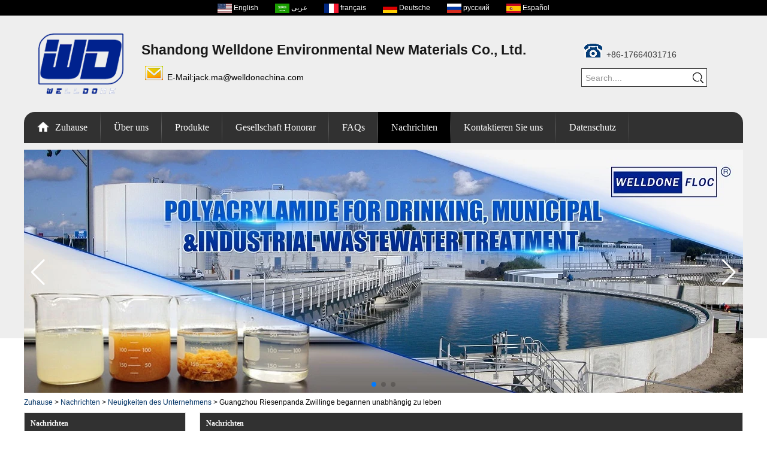

--- FILE ---
content_type: text/html; charset=utf-8
request_url: https://www.polyacrylamidechina.com/de/news/Guangzhou-giant-panda-twins-began-to-live-independently.html
body_size: 11369
content:
    <!DOCTYPE html>
    <html lang="de">

    <head>
        <meta charset="utf-8">
        <!-- SEO BEGIN -->
        <title>http://www.polyacrylamidchina.com Guangzhou-Riesen-Panda-Zwillinge-begann-zu-leben-unabhängig</title>
        <meta name="keywords" content="Panda, welldone, Polyacrylamid, unabhängig" />
        <meta name="description" content="Shandong Welldone Environmental New Material Co., Ltd wird weiterhin auf die Verwaltung und Entwicklung von Polyacrylamid widmen und ein Treu und Glauben Unternehmen sein." />
        <link rel="canonical" href="https://www.polyacrylamidechina.com/de/news/Guangzhou-giant-panda-twins-began-to-live-independently.html">
        <link rel="alternate" hreflang="en" href="https://www.polyacrylamidechina.com/news/Guangzhou-giant-panda-twins-began-to-live-independently.html">
        <link rel="alternate" hreflang="ar" href="https://www.polyacrylamidechina.com/ae/news/Guangzhou-giant-panda-twins-began-to-live-independently.html">
        <link rel="alternate" hreflang="fr" href="https://www.polyacrylamidechina.com/fr/news/Guangzhou-giant-panda-twins-began-to-live-independently.html">
        <link rel="alternate" hreflang="de" href="https://www.polyacrylamidechina.com/de/news/Guangzhou-giant-panda-twins-began-to-live-independently.html">
        <link rel="alternate" hreflang="ru" href="https://www.polyacrylamidechina.com/ru/news/Guangzhou-giant-panda-twins-began-to-live-independently.html">
        <link rel="alternate" hreflang="es" href="https://www.polyacrylamidechina.com/es/news/Guangzhou-giant-panda-twins-began-to-live-independently.html">
        <meta property="og:type" content="website" />
        <meta property="og:title" content="http://www.polyacrylamidchina.com Guangzhou-Riesen-Panda-Zwillinge-begann-zu-leben-unabhängig" />
        <meta property="og:site_name" content="Panda, welldone, Polyacrylamid, unabhängig" />
        <meta property="og:description" content="Shandong Welldone Environmental New Material Co., Ltd wird weiterhin auf die Verwaltung und Entwicklung von Polyacrylamid widmen und ein Treu und Glauben Unternehmen sein." />
        <meta property="og:url" content="https://www.polyacrylamidechina.com/de/news/Guangzhou-giant-panda-twins-began-to-live-independently.html" />
                <meta property="og:image" content="https://cdn.cloudbf.com/thumb/pad/500x500_xsize/upfile/231/news/2018032910210672021.jpg.webp" />
                <link rel="shortcut icon" href="/favicon.ico">
        <meta name="author" content="yjzw.net">

        <!--[if IE]>
        <meta http-equiv="X-UA-Compatible" content="IE=edge">
        <![endif]-->
        <meta name="viewport" content="width=device-width, initial-scale=1">
        <link rel="stylesheet" type="text/css" href="/themes/zzx/environmentallyu/static/font/iconfont.css" />
        <link rel="stylesheet" type="text/css" href="/themes/zzx/a_public/css/flexslider.css" />
        <link rel="stylesheet" type="text/css" href="/themes/zzx/environmentallyu/static/fonts/iconfont.css" />
        <link rel="stylesheet" type="text/css" href="/themes/zzx/environmentallyu/static/css/animate.min.css">
        <link rel="stylesheet" type="text/css" href="/themes/zzx/environmentallyu/static/css/yunteam.css?v=1.1.4" />
        <link rel="stylesheet" type="text/css" href="/themes/zzx/environmentallyu/static/css/style.css" />
        <link rel="stylesheet" type="text/css" href="/themes/zzx/environmentallyu/static/css/xiugai.css?v=1.1.1" />
        <!--  -->
        <link rel="stylesheet" href="/themes/zzx/a_public/css/swiper-bundle.min.css" />

        <script src="/themes/zzx/a_public/js/jquery.min.js"></script>
        <script src="/themes/zzx/a_public/layer/layer.js"></script>
        <script src="/themes/zzx/a_public/js/MSClass.js"></script>
        <script src="/themes/zzx/a_public/js/jquery.flexslider-min.js"></script>
        <script src="/themes/zzx/a_public/js/swiper-bundle.min.js"></script>
        <script src="/themes/zzx/a_public/js/yunteam.js" ty pe="text/javascript" charset="utf-8"></script>



        <!--[if lt IE 9]>
        <script src="/themes/zzx/a_public/js/html5shiv.min.js"></script>
        <script src="/themes/zzx/a_public/js/respond.min.js"></script>
        <![endif]-->
        


        <link rel="stylesheet" href="/themes/zzx/a_public/css/editable_page.css"><script>
        window.dataLayer = window.dataLayer || [];
  function gtag(){dataLayer.push(arguments);}
  gtag('js', new Date());

  gtag('config', 'AW-1016969751');
</script>
    <!-- Event snippet for 网页浏览量-澳大利亚-1组-200605 conversion page -->
    <script>
        gtag('event', 'conversion', {'send_to': 'AW-1016969751/mnY9CPj_2dIBEJf09uQD'});
</script>
    <!-- Google Tag Manager -->
    <script>(function(w,d,s,l,i){w[l]=w[l]||[];w[l].push({'gtm.start':
new Date().getTime(),event:'gtm.js'});var f=d.getElementsByTagName(s)[0],
j=d.createElement(s),dl=l!='dataLayer'?'&l='+l:'';j.async=true;j.src=
'https://www.googletagmanager.com/gtm.js?id='+i+dl;f.parentNode.insertBefore(j,f);
})(window,document,'script','dataLayer','GTM-WQC93W5');</script>
    <!-- End Google Tag Manager -->
<meta name="google-site-verification" content="JrjByA5-k8hkHAGKym_ct_k7zFElSJU258OdV1RHkdc" /><link rel="stylesheet" href="/de/diystylecss/ssssss.xcss">
<script type="application/ld+json">
{
  "@context": "http://schema.org",
  "@type": "Organization",
  "name": "Shandong Welldone Environmental New Materials Co.,Ltd.",
  "url": "https://www.polyacrylamidechina.com",
  "logo": "https://cdn.cloudbf.com/files/231/img/2024/06/14/202406141745260155819.png"
}
</script>        <meta name="viewport"
            content="width=device-width,user-scalable=yes,initial-scale=0.3,maximum-scale=0.3,shrink-to-fit=no">
        <style type="text/css">
            @media screen and (max-width: 1200px) {

                html,
                body {
                    width: 1280px;
                }
            }
        </style>
    </head>

    <body class="">
        

        <div id="header">
            <div class="yuzhong">
                <dl class="language">
                    <dt>Select Language</dt>
                    <dd>
                    <a href="https://www.polyacrylamidechina.com/news/Guangzhou-giant-panda-twins-began-to-live-independently.html" hreflang="English" title="English">
                        <img src="/themes/zzx/a_public/flags/4x3/us.svg" width="24px" height="16px" />
                        <span>English</span>
                    </a>
                </dd><dd>
                    <a href="https://www.polyacrylamidechina.com/ae/news/Guangzhou-giant-panda-twins-began-to-live-independently.html" hreflang="عربى" title="عربى">
                        <img src="/themes/zzx/a_public/flags/4x3/ar.svg" width="24px" height="16px" />
                        <span>عربى</span>
                    </a>
                </dd><dd>
                    <a href="https://www.polyacrylamidechina.com/fr/news/Guangzhou-giant-panda-twins-began-to-live-independently.html" hreflang="français" title="français">
                        <img src="/themes/zzx/a_public/flags/4x3/fr.svg" width="24px" height="16px" />
                        <span>français</span>
                    </a>
                </dd><dd>
                    <a href="https://www.polyacrylamidechina.com/de/news/Guangzhou-giant-panda-twins-began-to-live-independently.html" hreflang="Deutsche" title="Deutsche">
                        <img src="/themes/zzx/a_public/flags/4x3/de.svg" width="24px" height="16px" />
                        <span>Deutsche</span>
                    </a>
                </dd><dd>
                    <a href="https://www.polyacrylamidechina.com/ru/news/Guangzhou-giant-panda-twins-began-to-live-independently.html" hreflang="русский" title="русский">
                        <img src="/themes/zzx/a_public/flags/4x3/ru.svg" width="24px" height="16px" />
                        <span>русский</span>
                    </a>
                </dd><dd>
                    <a href="https://www.polyacrylamidechina.com/es/news/Guangzhou-giant-panda-twins-began-to-live-independently.html" hreflang="Español" title="Español">
                        <img src="/themes/zzx/a_public/flags/4x3/es.svg" width="24px" height="16px" />
                        <span>Español</span>
                    </a>
                </dd>                </dl>
            </div>
            <div class="wrap">
                <div class="logo">
                    <a href="/de" rel="home" title="Shandong Welldone Environmental New Materials Co.,Ltd.">
                        <img alt="Shandong Welldone Environmental New Materials Co.,Ltd." alt="Shandong Welldone Environmental New Materials Co.,Ltd." style="max-height: 101px" src="https://cdn.cloudbf.com/files/231/img/2024/06/14/202406141745260155819.png" title="Shandong Welldone Environmental New Materials Co.,Ltd.">
                    </a>
                </div>
                <div class="tip">
                    <p style="font-family: 'Arial';font-weight: bold;font-size:23px;color:#181818;margin-bottom: 13px;">Shandong Welldone Environmental New Materials Co., Ltd.</p>

<p>
<span style="font-size:14px;color:#000000;display: inline-block;float: left;margin-left: 6px;"><img src="https://cdn.cloudbf.com/files/app/open/3/img/2024/06/14/20190710160840798_KFGonq.png" style="border-width: 0px; border-style: solid;" /> E-Mail:jack.ma@welldonechina.com</span></p>                </div>
                <div class="header_right">
                    <div class="phone">
                        <div class="phone"><span style="display: inline-block;float: left;font-size: 14px;color: #353535; margin-left: 5px;"><img src="/themes/zzx/environmentallyu/static/images/20190710162252926.jpg" border="0">&ensp;+86-17664031716</span></div>
                    </div>
                    <div class="request"><a href="/de/inquiry.html">Fordern Sie ein Angebot an</a></div>
                    <div class="search">
                        <form action="/de/apisearch.html" method="post" name="SearchForm" id="SearchForm">
                            <input type="hidden" name="cid" id="cid" value="" />
                            <input type="text" class="textbox" name="keyword" id="keywords" value="Search...." def="Search...." onfocus="onFocus(this)" onblur="onBlur(this)" />
                            <input type="submit" class="submit" value="Search" />
                        </form>
                    </div>
                </div>
                <div id="nav">
                    <ul>
                                                <li class=""><a href="/de/index.html">Zuhause</a></li>
                                                                        <li class="">
                            <a href="/de/about-us.html">Über uns</a>
                                                        <div class="products">
                                                                <div class="live ">
                                                                        <a href="/de/about-us/about-us.html"  >Über uns</a>
                                                                    </div>
                                                                <div class="live ">
                                                                        <a href="/de/about-us/PRIVACY-POLICY.html"  >Datenschutz-Bestimmungen</a>
                                                                    </div>
                                                            </div>
                                                    </li>
                                                                        <li class="">
                            <a href="/de/products.htm">Produkte</a>
                                                        <div class="products">
                                                                <div class="live  menu_children_select ">
                                                                        <a href="/de/products/Polyacrylamide-PAM.htm"  class="flex-w">
                                    <span>Polyacrylamid (PAM)  </span>
                                    </a>
                                    <div class="erji">
                                                                                <a href="/de/products/Polyacrylamide-Used-As-Friction-Reducer.htm"  >Polyacrylamid für Reibungsreduzierer</a>
                                                                                <a href="/de/products/Polyacrylamide-for-Red-Mud-Settling.htm"  >Polyacrylamid zum Absetzen von rotem Schlamm</a>
                                                                                <a href="/de/products/Polyacrylamide-for-ALUMINA.htm"  >Polyacrylamid für ALUMINA</a>
                                                                                <a href="/de/products/Polyacrylamide-for-Copper.htm"  >Polyacrylamid für Kupfer</a>
                                                                                <a href="/de/products/Polyacrylamide-for-Gold-Silver.htm"  >Polyacrylamid für Gold / Silber</a>
                                                                                <a href="/de/products/Polyacrylamide-for-Coal-Washing.htm"  >Polyacrylamid zum Waschen von Kohle</a>
                                                                                <a href="/de/products/Polyacrylamide-for-MINERAL-Processing-Industry.htm"  >Polyacrylamid für die MINERAL-Verarbeitung</a>
                                                                                <a href="/de/products/Polyacrylamide-for-Paper-Making-Industry.htm"  >Polyacrylamid für die Papierherstellung</a>
                                                                                <a href="/de/products/Polyacrylamide-for-INDUSTRIAL-Wastewater-Treatment.htm"  >Polyacrylamid für industrielles Abwasser</a>
                                                                                <a href="/de/products/Polyacrylamide-for-MUNICIPAL-Wastewater-Treatment.htm"  >Polyacrylamid für MUNICIPAL Abwasser</a>
                                                                                <a href="/de/products/Anionic-Polyacrylamide-APAM.htm"  >Polyacrylamid zum Bohren von Mud</a>
                                                                                <a href="/de/products/Cationic-Polyacrylamide-CPAM.htm"  >PHPA</a>
                                                                                <a href="/de/products/Partially-Hydrolyzed-Polyacrylamide-PHPA.htm"  >Partially Hydrolyzed Polyacrylamide (PHPA)</a>
                                                                            </div>
                                                                    </div>
                                                                <div class="live  menu_children_select ">
                                                                        <a href="/de/products/Poly-Aluminium-Chloride-PAC.htm"  class="flex-w">
                                    <span>Polyaluminiumchlorid (PAC)  </span>
                                    </a>
                                    <div class="erji">
                                                                                <a href="/de/products/PAC-for-Municipal-Sewage-Treatment.htm"  >Anionischen Polyacrylamid</a>
                                                                                <a href="/de/products/PAC-for-Drinking-Water-Treatment.htm"  >Kation Polyacrylamid</a>
                                                                            </div>
                                                                    </div>
                                                                <div class="live ">
                                                                        <a href="/de/products/Super-Absorbent-Polymer-SAP.htm"  >Superabsorbierendes Polymer (SAP)</a>
                                                                    </div>
                                                                <div class="live  menu_children_select ">
                                                                        <a href="/de/products/Super-Agarbatti-Binder-SAB.htm"  class="flex-w">
                                    <span>Super Agarbatti Binder (SAB)  </span>
                                    </a>
                                    <div class="erji">
                                                                                <a href="/de/products/SAB.htm"  >SAB</a>
                                                                            </div>
                                                                    </div>
                                                                <div class="live ">
                                                                        <a href="/de/products/Carboxy-methyl-cellulose.htm"  >Carboxy methyl cellulose</a>
                                                                    </div>
                                                                <div class="live ">
                                                                        <a href="/de/products/HPMC-for-building.htm"  >Hydroxypropylmethylcellulose (HPMC)</a>
                                                                    </div>
                                                                <div class="live ">
                                                                        <a href="/de/products/Soil-stabilizer.htm"  >Bodenstabilisator</a>
                                                                    </div>
                                                            </div>
                                                    </li>
                                                                        <li class=""><a href="/de/news/Company-Honor.htm">Gesellschaft Honorar</a></li>
                                                                        <li class=""><a href="/de/FAQs.html">FAQs</a></li>
                                                                        <li class="current"><a href="/de/news.htm">Nachrichten</a></li>
                                                                        <li class=""><a href="/de/contact-us.html">Kontaktieren Sie uns</a></li>
                                                                        <li class=""><a href="/de/about-us/PRIVACY-POLICY.html">Datenschutz</a></li>
                                                                    </ul>
                </div>
            </div>
        </div>



    <div id="container">

    <div class="clear"></div>


        <div class="banner pr wrap" id="banner">
    <div class="swiper-container banner-container banner-swiper">
        <div class="swiper-wrapper">
                        <div class="swiper-slide">
                <a href="javascript:void(0);" class="swiper_link"><img src="https://cdn.cloudbf.com/thumb/format/mini_xsize/upfile/231/ad/2021121710452271741.jpg.webp" height="100%" /></a>
            </div>
                        <div class="swiper-slide">
                <a href="javascript:void(0);" class="swiper_link"><img src="https://cdn.cloudbf.com/thumb/format/mini_xsize/upfile/231/ad/2021121710464728441.jpg.webp" height="100%" /></a>
            </div>
                        <div class="swiper-slide">
                <a href="javascript:void(0);" class="swiper_link"><img src="https://cdn.cloudbf.com/thumb/format/mini_xsize/upfile/231/ad/2021121710512183681.jpg.webp" height="100%" /></a>
            </div>
                    </div>
        <!-- Add Pagination -->
        <div class="swiper-pagination"></div>
        <!-- Add Arrows -->
        <div class="bun ani" swiper-animate-effect="zoomIn" swiper-animate-duration="0.2s" swiper-animate-delay="0.3s">
            <div class="swiper-button-next swiper-button-white"></div>
            <div class="swiper-button-prev swiper-button-white"></div>
        </div>
        <!-- <div class="swiper-button-next"></div>
            <div class="swiper-button-prev"></div> -->
    </div>

</div>
<script>
    var swiper = new Swiper('.banner-container', {
        loop: true,
        autoplay: {
            delay: 6000,
            stopOnLastSlide: false,
            disableOnInteraction: false,
        },
        pagination: {
            el: '.banner-container .swiper-pagination',
            clickable: true,
        },
        // followFinger: false,
        // effect: 'fade',
        speed: 1000,
        navigation: {
            nextEl: '.banner-container .swiper-button-next',
            prevEl: '.banner-container .swiper-button-prev',
        }
    });
</script>

        
<link rel="stylesheet" type="text/css" href="/themes/zzx/environmentallyu/static/css/news.css" media="all" />

<div id="container">
    <div id="position">
                <a href="/de">Zuhause</a>
                &gt;
                <a href="/de/news.htm">Nachrichten</a>
                &gt;
                <a href="/de/news/companynews.htm">Neuigkeiten des Unternehmens</a>
                &gt; <span>Guangzhou Riesenpanda Zwillinge begannen unabhängig zu leben</span>
    </div>


<div id="main">
    <div class="sider">
        <dl class="box menu">
            <dt>Nachrichten</dt>
                        <dd>
                <a href="/de/news/companynews.htm" class="parent top">Neuigkeiten des Unternehmens</a>
            </dd>
                        <dd>
                <a href="/de/news/XinWenFenLei.htm" class="parent top">Branchen-News</a>
            </dd>
                        <dd>
                <a href="/de/news/Company-Honor.htm" class="parent top">Unternehmen Ehre</a>
            </dd>
                    </dl>
        <!--include left-->
        <script type="text/javascript">
    $('.category dd span').click(function(){
        if($(this).parent().hasClass('select')){
            $(this).parent().removeClass('select')
        }else{
            $(this).parent().toggleClass('open').siblings().removeClass('open');
        }
    })
</script>
<div class="h5"></div>


<dl class="box subscribe">
    <dt>Abonnieren</dt>
    <dd>
        <div class="annotation">Erhalten Sie E-Mail-Updates zu neuen Produkten</div>
        <form>
            <input type="text" class="textbox" name="Email" id="Email" value="E-Mail-Addresse" def="E-Mail-Addresse" onfocus="onFocus(this)" onblur="onBlur(this)" />
            <input type="button" class="btn" value="Abonnieren" onclick="Subscribe()">
        </form>
    </dd>
</dl>
<div class="h5"></div>


<div class="website" ><dl class="box contactus">
    <dt>Kontaktiere uns</dt>
    <dd>
                Shandong Welldone Environmental New Materials Co., Ltd.<br/>Telefon: 86-532-68972860<br/>Fax: 86-532-68972860<br/>Kontakte: Jack Ma<br/>Telefon: 86-18561397070<br/>E-Mail: jack.ma@welldonechina.com<br/>Website: www.polyacrylamidechina.com                <div class="share">
                        <a href="https://www.facebook.com/polyacrylamidefactory" target="_blank" rel="nofollow" class="facebook" title="China Polyacrylamid Hersteller"></a>
                        <div class="clear"></div>
        </div>
        <a href="/de/contact-us.html" class="btn">Kontaktieren Sie mich jetzt</a>
    </dd>
</dl>
</div>
<div class="h5"></div>


<div class="website" ><dl class="box product">
    <dt>Hochbewertete Produkte</dt>
    <dd id="marqueea988">
                <div class="item">
            <a href="/de/products/Soil-stabilization-polymer-for-road-construction.html" class="pic" title="China Bodenstabilisierungspolymer für den Straßenbau Hersteller">
                <img src="https://cdn.cloudbf.com/thumb/format/mini_xsize/upfile/231/product_o/Soil-stabilization-polymer-for-road-construction_2.jpg.webp" alt="China Bodenstabilisierungspolymer für den Straßenbau Hersteller" width="200" height="200" style="object-fit: contain" />
            </a>
            <h2>
                <a href="/de/products/Soil-stabilization-polymer-for-road-construction.html" title="China Bodenstabilisierungspolymer für den Straßenbau Hersteller">Bodenstabilisierungspolymer für den Straßenbau</a>
            </h2>
            <div class="clear"></div>
        </div>
                <div class="item">
            <a href="/de/products/PHPA-Polyacrylamide-Polymer-for-Drilling-Mud-Fluids.html" class="pic" title="China PHPA Polyacrylamid Polymer zum Bohren von Schlammflüssigkeiten Hersteller">
                <img src="https://cdn.cloudbf.com/thumb/format/mini_xsize/upfile/231/product_o/PHPA-Polyacrylamide-Polymer-for-Drilling-Mud-Fluids_2.jpg.webp" alt="China PHPA Polyacrylamid Polymer zum Bohren von Schlammflüssigkeiten Hersteller" width="200" height="200" style="object-fit: contain" />
            </a>
            <h2>
                <a href="/de/products/PHPA-Polyacrylamide-Polymer-for-Drilling-Mud-Fluids.html" title="China PHPA Polyacrylamid Polymer zum Bohren von Schlammflüssigkeiten Hersteller">PHPA Polyacrylamid Polymer zum Bohren von Schlammflüssigkeiten</a>
            </h2>
            <div class="clear"></div>
        </div>
                <div class="item">
            <a href="/de/products/PAC-Powder-Polyaluminium-Chloride-for-Municipal-Sewage-Treatment.html" class="pic" title="China Pulver Polyaluminiumchlorid für kommunale Abwasserbehandlung Hersteller">
                <img src="https://cdn.cloudbf.com/thumb/format/mini_xsize/upfile/231/product_o/PAC-Powder-Polyaluminium-Chloride-for-Municipal-Sewage-Treatment.jpg.webp" alt="China Pulver Polyaluminiumchlorid für kommunale Abwasserbehandlung Hersteller" width="200" height="200" style="object-fit: contain" />
            </a>
            <h2>
                <a href="/de/products/PAC-Powder-Polyaluminium-Chloride-for-Municipal-Sewage-Treatment.html" title="China Pulver Polyaluminiumchlorid für kommunale Abwasserbehandlung Hersteller">Pulver Polyaluminiumchlorid für kommunale Abwasserbehandlung</a>
            </h2>
            <div class="clear"></div>
        </div>
                <div class="item">
            <a href="/de/products/Partially-Hydrolyzed-Polyacrylamide-PHPA-for-drilling-muds.html" class="pic" title="China Teilhydrolysiertes Polyacrylamid (PHPA) zum Bohren von Schlämmen Hersteller">
                <img src="https://cdn.cloudbf.com/thumb/format/mini_xsize/upfile/231/product_o/Partially-Hydrolyzed-Polyacrylamide-(PHPA)-for-drilling-muds.png.webp" alt="China Teilhydrolysiertes Polyacrylamid (PHPA) zum Bohren von Schlämmen Hersteller" width="200" height="200" style="object-fit: contain" />
            </a>
            <h2>
                <a href="/de/products/Partially-Hydrolyzed-Polyacrylamide-PHPA-for-drilling-muds.html" title="China Teilhydrolysiertes Polyacrylamid (PHPA) zum Bohren von Schlämmen Hersteller">Teilhydrolysiertes Polyacrylamid (PHPA) zum Bohren von Schlämmen</a>
            </h2>
            <div class="clear"></div>
        </div>
                <div class="item">
            <a href="/de/products/PHPA-Polyacrylamide-for-Oil-Drilling-Fluids-and-Piling-Fluids.html" class="pic" title="China PHPA-Polyacrylamid für Ölbohrflüssigkeiten und Anhäufungsflüssigkeiten Hersteller">
                <img src="https://cdn.cloudbf.com/thumb/format/mini_xsize/upfile/231/product_o/PHPA-Polyacrylamide-for-Oil-Drilling-Fluids-and-Piling-Fluids.jpg.webp" alt="China PHPA-Polyacrylamid für Ölbohrflüssigkeiten und Anhäufungsflüssigkeiten Hersteller" width="200" height="200" style="object-fit: contain" />
            </a>
            <h2>
                <a href="/de/products/PHPA-Polyacrylamide-for-Oil-Drilling-Fluids-and-Piling-Fluids.html" title="China PHPA-Polyacrylamid für Ölbohrflüssigkeiten und Anhäufungsflüssigkeiten Hersteller">PHPA-Polyacrylamid für Ölbohrflüssigkeiten und Anhäufungsflüssigkeiten</a>
            </h2>
            <div class="clear"></div>
        </div>
                <div class="item">
            <a href="/de/products/Anionic-polyacrylamide-as-flocculant-and-coagulant.html" class="pic" title="China Anionisches Polyacrylamid als Flockungsmittel und Koagulans Hersteller">
                <img src="https://cdn.cloudbf.com/thumb/format/mini_xsize/upfile/231/product_o/Anionic-polyacrylamide-as-flocculant-and-coagulant.jpg.webp" alt="China Anionisches Polyacrylamid als Flockungsmittel und Koagulans Hersteller" width="200" height="200" style="object-fit: contain" />
            </a>
            <h2>
                <a href="/de/products/Anionic-polyacrylamide-as-flocculant-and-coagulant.html" title="China Anionisches Polyacrylamid als Flockungsmittel und Koagulans Hersteller">Anionisches Polyacrylamid als Flockungsmittel und Koagulans</a>
            </h2>
            <div class="clear"></div>
        </div>
                <div class="item">
            <a href="/de/products/Anionic-polyacrylamide.html" class="pic" title="China Anionischen Polyacrylamid Hersteller">
                <img src="https://cdn.cloudbf.com/thumb/format/mini_xsize/upfile/231/product_o/Anionic-polyacrylamide.jpg.webp" alt="China Anionischen Polyacrylamid Hersteller" width="200" height="200" style="object-fit: contain" />
            </a>
            <h2>
                <a href="/de/products/Anionic-polyacrylamide.html" title="China Anionischen Polyacrylamid Hersteller">Anionischen Polyacrylamid</a>
            </h2>
            <div class="clear"></div>
        </div>
                <div class="item">
            <a href="/de/products/Drilling-fluids-polyacrylamide-for-EOR.html" class="pic" title="China Bohrflüssigkeiten Polyacrylamid für EOR Hersteller">
                <img src="https://cdn.cloudbf.com/thumb/format/mini_xsize/upfile/231/product_o/Drilling-fluids-polyacrylamide-for-EOR_3.jpg.webp" alt="China Bohrflüssigkeiten Polyacrylamid für EOR Hersteller" width="200" height="200" style="object-fit: contain" />
            </a>
            <h2>
                <a href="/de/products/Drilling-fluids-polyacrylamide-for-EOR.html" title="China Bohrflüssigkeiten Polyacrylamid für EOR Hersteller">Bohrflüssigkeiten Polyacrylamid für EOR</a>
            </h2>
            <div class="clear"></div>
        </div>
            </dd>
</dl>
<script type="text/javascript">
// new Marquee("marqueea988", "top", 1, 260, 2117, 50, 5000)
</script>
<div class="h5"></div>
</div>


<div class="website" ><dl class="box latest"><dt>Nachricht</dt>
    <dd id="marquee989">
        <ul>
                        <li>
                <h4><a href="/de/news/olyacrylamide-an-efficient-and-safe-industrial-additive.html" title="Olyacrylamid: ein effizienter und sicherer industrieller Zusatzstoff">Olyacrylamid: ein effizienter und sicherer industrieller Zusatzstoff</a></h4>
                <div class="text">Als hochmolekulares Polymer spielt Polyacrylamid (PAM) in vielen Industriebereichen wie der Wasseraufbereitung, der Ölförderung und der Papierherstellung eine wichtige Rolle. Seine hervorragende Flockung, Verdickung, Widerstandsreduzierung und andere Eigenschaften machen es zu einem unverzichtbaren industriellen Zusatzstoff. Wird die Verwendung von Polyacrylamid (PAM) also Auswirkungen auf die Umwelt haben?
Missverständnis: Viele Menschen glauben, dass Polyacrylamid die Umwelt verschmutzt, vor allem weil sein Monomer Acrylamid eine gewisse Toxizität aufweist. Nach der Polymerisationsreaktion ist die Toxizität von Polyacrylamid jedoch stark verringert und es ist unter normalen Verwendungsbedingungen nicht einfach, in Acrylamidmonomer abzubauen.
Polyacrylamid ist unter korrekten Einsatzbedingungen ein sicherer und wirksamer industrieller Zusatzstoff. Seine Auswirkungen auf die Umwelt sind kontrollierbar und können durch die Auswahl geeigneter Sorten, die Optimierung des Nutzungsprozesses und die Verbesserung der Abwasserbehandlung verringert werden.
Richtiges Verständnis: Polyacrylamid selbst ist nicht bioakkumulierbar und verbleibt nicht lange in der Umwelt. Bei Verwendung unter Bedingungen, die den einschlägigen Normen und Spezifikationen entsprechen, sind die Auswirkungen auf die Umwelt kontrollierbar.
Polyacrylamid ist eine lineare Polymerverbindung, die je nach Ionizität in nichtionische, kationische und anionische Typen unterteilt werden kann. Verschiedene PAM-Typen weisen unterschiedliche Eigenschaften auf und eignen sich für unterschiedliche Anwendungsszenarien.
Wasseraufbereitung: PAM kann Schwebstoffe und kolloidale Substanzen im Wasser wirksam entfernen und wird häufig in der Abwasseraufbereitung, Trinkwasseraufbereitung und anderen Bereichen eingesetzt.
Ölgewinnung: PAM wird als Bohrflüssigkeitszusatz verwendet, um die Viskosität der Bohrflüssigkeit zu erhöhen, den Filtrationsverlust zu reduzieren und die Leistung der Bohrflüssigkeit zu verbessern.
Papierherstellung: PAM kann die Festigkeit von Papier erhöhen und die Oberflächeneigenschaften von Papier verbessern.
Andere Bereiche: PAM wird auch in der Textil-, Lebensmittel-, Bau- und anderen Bereichen eingesetzt.
Eigenschaften und Anwendungen von Polyacrylamid
Auswirkungen von Polyacrylamid auf die Umwelt</div>
            </li>
                        <li>
                <h4><a href="/de/news/How-to-clean-if-polyacrylamide-accidentally-got-on-clothes.html" title="Wie reinigen Sie, wenn Polyacrylamid versehentlich auf Kleidung ist&#63;">Wie reinigen Sie, wenn Polyacrylamid versehentlich auf Kleidung ist&#63;</a></h4>
                <div class="text">Unsere Techniker experimentieren fast jeden Tag. Während des Betriebs kann das Polyacrylamidflockungsmittel versehentlich auf die Kleidung kommen. Wi...</div>
            </li>
                        <li>
                <h4><a href="/de/news/The-important-role-of-polyacrylamide.html" title="Die wichtige Rolle von Polyacrylamid">Die wichtige Rolle von Polyacrylamid</a></h4>
                <div class="text">Die wichtige Rolle von Polyacrylamid</div>
            </li>
                        <li>
                <h4><a href="/de/news/Marsh-Funnel-Viscosity-Test.html" title="Marsh Trichterviskositätstest">Marsh Trichterviskositätstest</a></h4>
                <div class="text">Produkt: WD-7161 Testbedingungen: Lösung 0,1%, bei 600 U / min für 1 Stunde gerührt, Temperatur 22 ℃ Sumpfrichterviskosität: 381 Sekunden Shandon...</div>
            </li>
                        <li>
                <h4><a href="/de/news/Flocculant-China-Polyacrylamide-PAM-Supplier.html" title="Flockungsmittel – Lieferant von Polyacrylamid (PAM) aus China">Flockungsmittel – Lieferant von Polyacrylamid (PAM) aus China</a></h4>
                <div class="text">Abwasser aus der Kohle- und Sandwäsche, Abwasserbehandlung aus Papierfabriken, Abwasser aus Stahlwerken, Abwasser aus Galvanikanlagen, metallurgisches Abwasser, Abwasser aus der Mineralverarbeitung (Gold, Silber, Kupfer, Aluminium, Eisen, Nickel und andere Abwässer aus der Mineralverarbeitung).
Abwasserbehandlung aus Papierfabriken, Abwasserbehandlung aus der chemischen Industrie, Abwasser aus Hüttenwerken, Abwasserbehandlung aus Galvanikanlagen, Abwasser aus der Mineralverarbeitung.
Lieferant von Polyacrylamid (PAM) in China, der kostenlose Probentests anbietet, die Qualität von Flockungsmittelprodukten für die Wasseraufbereitung sicherstellt und Serviceunterstützung bietet.
Kommunale häusliche Abwasserbehandlung, Textildruck- und Färbeabwasserbehandlung, landwirtschaftliches Abwasser, Schlammentwässerung, Abwasser aus Lebensmittelfabriken.
Kationisches Polyacrylamid (CPAM), anionisches Polyacrylamid (APAM), nichtionisches Polyacrylamid (NPAM).
Polyacrylamid PAM, ein neues Zellulosematerial für die Abwasserbehandlung.
Verpackungsspezifikation: 25 kg/Beutel, unterstützt individuelle Anpassung
Arten der Wasseraufbereitung, für die CPAM verwendet werden kann:
Arten der Wasseraufbereitung, für die APAM eingesetzt werden kann:
Arten der Wasseraufbereitung, für die NPAM verwendet werden kann:
Produkte des PAM-Wasseraufbereitungsflockungsmittels:
Geschäftliche E-Mail: info@welldonechina.com
Vertriebsbereich von China PAM: global
Mindestbestellmenge: 1 Tonne
Testmuster: kostenlos</div>
            </li>
                        <li>
                <h4><a href="/de/news/The-Festival-Laba-en-China.html" title="Das Festival LABA EN China">Das Festival LABA EN China</a></h4>
                <div class="text">Am 10. Januar war es Festival LABA in China. Es ist der achte Tag des zwölften Mondmonats und gilt als Prelude zum Frühlingsfestival, das chinesisch...</div>
            </li>
                        <li>
                <h4><a href="/de/news/Facebook-admits-mistakes-but-no-apology.html" title="Facebook gibt Fehler zu, aber keine Entschuldigung">Facebook gibt Fehler zu, aber keine Entschuldigung</a></h4>
                <div class="text">Am Mittwoch brach der CEO von Facebook, Mark Zuckerberg, sein Schweigen und reagierte auf die jüngsten Probleme des Unternehmens. Laut CNBC veröffen...</div>
            </li>
                        <li>
                <h4><a href="/de/news/The-type-of-wastewater-that-PAM-can-treat.html" title="Anwendung von PAM in der Abwasserbehandlung">Anwendung von PAM in der Abwasserbehandlung</a></h4>
                <div class="text">Polyacrylamid ist ein weit verbreitetes chemisches Additiv, das viele Abwassertypen behandeln kann. Bei den folgenden Abwassertypen kann durch die kor...</div>
            </li>
                        <li>
                <h4><a href="/de/news/The-US-Foiled-a-Terrorist-Plot-against-San-Francisco-during-Christmas.html" title="Die USA vereitelten einen Terroranschlag gegen San Francisco während Weihnachten">Die USA vereitelten einen Terroranschlag gegen San Francisco während Weihnachten</a></h4>
                <div class="text">US vereitelte einen Terroranschlag gegen San Francisco während des Weihnachten, der verdächtige Everett Alan Jameson war ein LKW-Fahrer, der im US Marineinfanterie-Korps diente, China-Spitzen10 Hersteller des Polyacrylamid</div>
            </li>
                        <li>
                <h4><a href="/de/news/Comprehensive-knowledge-of-anionic-polyacrylamide.html" title="Umfassendes Wissen über anionisches Polyacrylamid">Umfassendes Wissen über anionisches Polyacrylamid</a></h4>
                <div class="text">Umfassende Kenntnisse von anionischem Polyacrylamid</div>
            </li>
                    </ul>
    </dd>
</dl>
<script type="text/javascript">
new Marquee("marquee989", "top", 1, 266, 352, 50, 5000)
</script>
</div>
<div class="h5"></div>


<script>
    
        window.Subscribe = function () {
            var email = $("#Email").val();
            var t  = /^(\w-*\.*)+@(\w-?)+(\.\w{2,})+$/;;
            if(!(t.test(email))){
                layer.msg('Geben Sie bitte Ihre Email-Adresse ein!', {icon: 5,  anim: 6});
                return false;
            }
            if (email == 'E-mail Address' || email == ''){
                layer.msg('Geben Sie bitte Ihre Email-Adresse ein!', {icon: 5,  anim: 6});
                return false;
            }else{
                layer.load();

                $.ajax({
                    url:"/de/emailsave.html",
                    dataType:"json",
                    async:true,
                    data:{email:email},
                    type:"POST",
                    success:function(res){
                        layer.closeAll('loading');
                        if (res.code !== 200){
                            layer.msg(res.msg, {icon: 5,  anim: 6});
                        }else{
                            layer.msg(res.msg, {icon:6,time:1000}, function(){
                                if (typeof gtag_report_conversion != 'undefined' && gtag_report_conversion instanceof Function) {
                                                        gtag_report_conversion(window.location.href);
                                                    }else{
                                                        location.reload(); 
                                                    }
                            });
                        }
                    },fail:function(err){
                        layer.closeAll('loading');
                    }
                });
            }
        }


</script>
        <!--include left end-->
    </div>
    <div class="sBody">
        <div class="box article">
            <h3 class="title">Nachrichten</h3>
            <div class="content">
                <h1 class="news_title">Guangzhou Riesenpanda Zwillinge begannen unabhängig zu leben</h1>
                <div class="newslist">
                    <span> <label>Autor : </label>Becky Zhao</span>
                    <span> <label>Quelle : </label>Original</span>
                    <span> <label>Loslassen : </label>2018-03-29 10:21:06</span>
                </div>
                <div class="news_text" id="Description">
                    Guangzhou Riesenpanda Zwillinge brach Muttermilch und fing an, unabhängig zu leben. Am 28. März wurden die riesigen Panda-Zwillinge "QinQin" und "AiAi" speziell für Wowotou hergestellt. Der Riesenpanda "Mei Qing" brachte im Oktober 2016 die Zwillinge "QinQin" und "AiAi" in Guangzhou Changlong zur Welt. Gegenwärtig haben "QinQin" und "AiAi" offiziell die Muttermilch gebrochen und ihre Mutter "Mei Qing" verlassen in einem neuen Zuhause.<br>
<a href="http://www.polyacrylamidechina.com">Shandong Welldone Umwelt Neues Material Co., Ltd.</a> wird sich weiterhin dem Management und der Entwicklung von <a href="http://www.polyacrylamidechina.com">Polyacrylamid</a> und sei ein gutgläubiges Unternehmen.<br>
<img src="https://cdn.cloudbf.com/thumb/format/mini_xsize/upfile/231/images/27/20180329101337834.jpg.webp" border="0"><br>                    <div class="clear"></div>
                </div>

                <div class="array">

                    Bisherige : <a href="/de/news/US-Announces-Billions-of-Dollars-in-new-Import-Taxes-on-China.html" class="Prev">US kündigt Milliarden von neuen Einfuhrsteuern auf China an</a><br>
                    <s></s>
                    Nächster : <a href="/de/news/WellDone-PHPA-for-Drilling-Polymer.html" class="Next">WellDone PHPA zum Bohren von Polymer</a>                </div>
            </div>
        </div>
    </div>
    <div class="clear"></div>
</div>
</div>


        </div>

        <div id="footer">
            <div class="footyy">
                <div class="wrap">
                    <dl class="cpfl website" >                        <dt>Kategorie</dt>
                                                <dd>
                            <a href="/de/products/Polyacrylamide-PAM.htm" title="China Polyacrylamid (PAM) Hersteller">Polyacrylamid (PAM)</a>
                        </dd>
                                                <dd>
                            <a href="/de/products/Poly-Aluminium-Chloride-PAC.htm" title="China Polyaluminiumchlorid (PAC) Hersteller">Polyaluminiumchlorid (PAC)</a>
                        </dd>
                                                <dd>
                            <a href="/de/products/Super-Absorbent-Polymer-SAP.htm" title="China Superabsorbierendes Polymer (SAP) Hersteller">Superabsorbierendes Polymer (SAP)</a>
                        </dd>
                                                <dd>
                            <a href="/de/products/Super-Agarbatti-Binder-SAB.htm" title="China Super Agarbatti Binder (SAB) Hersteller">Super Agarbatti Binder (SAB)</a>
                        </dd>
                                            </dl>

                    <dl class="lxwm">
                        <dt>Kontaktiere uns</dt>
                        <dd>
                            <p style="font-size: 16px;line-height: 32px;">Kontakt: Jack&ensp;Ma<br />
Mobiltelefon: +86-17664031716<br />
E-Mail: info@welldonechina.com<br />
Website: www.polyacrylamidechina.com</p>

<div><img src="https://cdn.cloudbf.com/files/app/open/3/img/2024/06/14/20211227171913058_qXQugE.png" style="border-width: 0px; border-style: solid;" />&ensp;&ensp;&ensp;<img src="https://cdn.cloudbf.com/files/app/open/3/img/2024/06/14/20211227171934032_uPZUut.png" style="border-width: 0px; border-style: solid;" />
<div>&nbsp;</div>
</div>                        </dd>
                    </dl>
                    <div class="liuyan">
                        <form name="form" method="post" target="ShowIframe" id="MessageForm">
                            <div class="item">
                                <label>Dein Name</label>
                                <input type="text" class="textbox" name="realname" id="homeContacts" onsubmit="return false">
                            </div>
                            <div class="item">
                                <label>Deine E-Mail</label>
                                <input type="text" class="textbox_m" name="email" id="homeEail">
                            </div>
                            <div class="item">
                                <label>Botschaft</label>
                                <textarea class="textarea" name="content" id="homeEnquiry"></textarea>
                            </div>
                            <div class="item">
                                <label>überprüfen</label>
                                <input type="text" class="textbox" name="verify" id="Verifyaa" maxlength="4" onfocus="VerifyShow1(this);"><span id="VerifyCode1"><img src='/captcha.html' alt='captcha'  onclick='this.src="/captcha.html?"+Math.random();' /></span>
                            </div>
                            <div class="btn">
                                <input type="submit" id="homeSubimt" value=" Kontaktiere uns ">
                            </div>
                        </form>
                    </div>
                </div>
            </div>
                        <style>
                /*.footerlinksss:hover{*/
                /*    color:#FF6600 !important;*/
                /*    text-decoration: underline !important;*/
                /*}*/
            </style>
            <div class="wow fadeInUp" style="display: flex;justify-content: center;align-items: center;flex-wrap: wrap;padding:  0 0 16px;color:#fff;background: #313131;float: left;width: 100%;">
                <span style="font-size: 16px;">Verknüpfungen :</span>
                                <a href="https://www.youtube.com/playlist&#63;list&#61;PLUHhKIUfbHt4RdK-cavSw69A9oDaUg_Zg" class="footerlinksss" target="_blank" rel="nofollow" title="WELLDONE PRODUKTION VEDIO" style="margin: 0 10px;font-size: 16px;color:#fff;">
                                        <img src="https://cdn.cloudbf.com/thumb/format/mini_xsize/upfile/231/link/2017101916063424541.jpg.webp" alt="WELLDONE PRODUKTION VEDIO" style="max-width: 100px;max-height: 44px;object-fit: contain;">
                                    </a>
                                <a href="https://www.facebook.com/polyacrylamidemanufacturer" class="footerlinksss" target="_blank" rel="nofollow" title="Polyacrylamid PHPA Fabrik" style="margin: 0 10px;font-size: 16px;color:#fff;">
                                        <img src="https://cdn.cloudbf.com/thumb/format/mini_xsize/upfile/231/link/2017101916053737881.png.webp" alt="Polyacrylamid PHPA Fabrik" style="max-width: 100px;max-height: 44px;object-fit: contain;">
                                    </a>
                                <a href="https://www.linkedin.com/company/welldonechemical" class="footerlinksss" target="_blank" rel="nofollow" title="Polyacrylamid-Hersteller." style="margin: 0 10px;font-size: 16px;color:#fff;">
                                        <img src="https://cdn.cloudbf.com/thumb/format/mini_xsize/upfile/231/link/2021122115041241241.png.webp" alt="Polyacrylamid-Hersteller." style="max-width: 100px;max-height: 44px;object-fit: contain;">
                                    </a>
                                <a href="https://twitter.com/RealJack_Ma" class="footerlinksss" target="_blank" rel="nofollow" title="Polyacrylamid" style="margin: 0 10px;font-size: 16px;color:#fff;">
                                        <img src="https://cdn.cloudbf.com/thumb/format/mini_xsize/upfile/231/link/2021122115021925381.png.webp" alt="Polyacrylamid" style="max-width: 100px;max-height: 44px;object-fit: contain;">
                                    </a>
                            </div>
                        <div class="link">
                                <a href="/de/about-us.html" title="Über uns">Über uns</a>
                |                <a href="/de/products.htm" title="Produkte">Produkte</a>
                |                <a href="/de/factory.html" title="Factory Tour">Factory Tour</a>
                |                <a href="/de/news.htm" title="Nachrichten">Nachrichten</a>
                |                <a href="/de/sitemap.html" title="Sitemap">Sitemap</a>
                |                <a href="/de/contact-us.html" title="Kontaktieren Sie uns">Kontaktieren Sie uns</a>
                |                <a href="/de/quality.html" title="Qualitätskontrolle">Qualitätskontrolle</a>
                            <div class="copyright"></div>
        </div>

        <!--
        -->
        <a href="/de/index.html" title="Back Home" rel="nofollow" id="homeSet"></a>
        <a href="#" title="Back Top" rel="nofollow" id="toTop" target="_self" onclick="toTop();return false"></a>
        <script type="text/javascript">
            toTopHide();
        </script>
        <div id="VideoDiv"></div>
        <script src="/themes/zzx/a_public/js/FloatDiv.js" type="text/javascript" charset="utf-8"></script>
        <script type="text/javascript">
            $(document).ready(function () {
            $('.lang').click(function () {
                if ($('.head_lang').hasClass('auto')) {
                    $('.head_lang').removeClass('auto');
                } else {
                    $('.head_lang').addClass('auto');
                }

            })
        });

        var FloatDiv = new FloatDivClass("VideoDiv");
        FloatDiv.opacity = 30;
        FloatDiv.DiffusionSpeed = 150;
        FloatDiv.ShowType = 3; 
        </script>
        <script type="text/javascript">
            window.Subscribea = function () {
            var email = $("#FEmail").val();
            var t = /^(\w-*\.*)+@(\w-?)+(\.\w{2,})+$/;
            if (!(t.test(email))) {
                layer.msg('Geben Sie bitte Ihre Email-Adresse ein!', { icon: 5, anim: 6 });
                return false;
            }
            if (email == 'E-Mail-Addresse' || email == '') {
                layer.msg('Geben Sie bitte Ihre Email-Adresse ein!', { icon: 5, anim: 6 });
                return false;
            } else {
                layer.load();

                $.ajax({
                    url: "/de/emailsave.html",
                    dataType: "json",
                    async: true,
                    data: { email: email },
                    type: "POST",
                    success: function (res) {
                        layer.closeAll('loading');
                        if (res.code !== 200) {
                            layer.msg(res.msg, { icon: 5, anim: 6 });
                        } else {
                            layer.msg(res.msg, { icon: 6, time: 1000 }, function () {
                                if (typeof gtag_report_conversion != 'undefined' && gtag_report_conversion instanceof Function) {
                                                        gtag_report_conversion(window.location.href);
                                                    }else{
                                                        location.reload();
                                                    }
                            });
                        }
                    }, fail: function (err) {
                        layer.closeAll('loading');
                    }
                });
            }
        }

        </script>
        <script>
            $("#homeSubimt").click(function () {
            // alert('dfsdfs'); 
            var email = $("#homeEail").val();
            var contacts = $("#homeContacts").val();
            var message = $("#homeEnquiry").val();
                var Verify = $("#Verifyaa").val();

            console.log(email, contacts, message)
            var t = /^[A-Za-z0-9]+([-_.][A-Za-z\d]+)*@([A-Za-z\d]+[-.])+[A-Za-z\d]{2,5}$/;
            var shu = /[\d+]/;
            if (!(t.test(email))) {
                layer.msg('Geben Sie bitte Ihre Email-Adresse ein!', { icon: 5, anim: 6 });
                return false;
            }
            if (email == '') {
                layer.msg('Geben Sie bitte Ihre Email-Adresse ein!', { icon: 5, anim: 6 });
                return false;
            } else if (contacts == '' || shu.test(contacts)) {
                layer.msg('Bitte geben Sie den Vornamen und den Nachnamen ein!', { icon: 5, anim: 6 });
                return false;
            } else if (Verify == '') {
                layer.msg('Bitte bestätigen eingeben', { icon: 5, anim: 6 });
                return false;
            }
            else {
                layer.load();

                $.ajax({
                    url: "/de/messagesave.html",
                    dataType: "json",
                    async: true,
                    data: $('#MessageForm').serialize(),
                    type: "POST",
                    success: function (res) {
                        layer.closeAll('loading');
                        if (res.code == 200) {
                            layer.msg(res.msg, { icon: 1, time: 3000 }, function () {
                                if (typeof gtag_report_conversion != 'undefined' && gtag_report_conversion instanceof Function) {
                                                        gtag_report_conversion(window.location.href);
                                                    }else{
                                                        location.reload();
                                                    }
                            });
                        } else {
                            layer.msg(res.msg, { icon: 2 });
                        }
                    }, fail: function (err) {
                        layer.closeAll('loading');
                    }
                });
                return false;
            }
        });

        </script>

        <script type="text/javascript"></script> <script defer src="https://analytics.vip.yilumao.com/script.js" data-website-id="09ef6749-de8b-49d7-a00a-1aee25346e0a"></script>    </body>

    </html>


--- FILE ---
content_type: text/css
request_url: https://www.polyacrylamidechina.com/themes/zzx/environmentallyu/static/css/yunteam.css?v=1.1.4
body_size: 5807
content:
@charset "GB2312";	body
{
	color: #000000;
	background: url(../images/body_bgm.jpg) 0 0 repeat-x;
	font-family: arial;
	font-size: 12px;
	margin: 0;
	-webkit-text-size-adjust: none;
}
body,form,img,p,ul,ol,li,table,th,td,dl,dt,dd,h1,h2,h3,h4,h5,h6,pre,input,button,select,textarea,fieldset
{
	margin:0;
	padding:0;
	font-size:12px;
}
html[lang="ar"] body {
	direction: rtl;
}
a img, img
{
	border:0;
}
a:link
{
	color: #003366;
}
a:visited
{
	color:#003366;
}
a:hover
{
	color:#CA0007;
	text-decoration: underline;
}
a:active
{
	color:#003366;
}
a
{
	text-decoration: none;
}
h2,h3,h4,h5,h6
{
	font-size:12px;
	font-weight:normal;
}
em
{
	font-style:normal;
}
ul,ol,li
{
	list-style:none;
}
.clear
{
	height:1px;
	font-size:0px;
	clear:both;
}
.h5
{
	height:5px;
	font-size:0px;
	clear:both;
}
.h10
{
	height:10px;
	font-size:0px;
	clear:both;
}
.video-det {
	position: relative;
	padding-bottom: 56.45%;
	height: 0;
	overflow: hidden;
	max-width: 100%;
	max-height: 700px;
	margin:0 auto;
}
.video-det iframe,
.video-det object,
.video-det embed {
	position: absolute;
	top: 0;
	left: 0;
	width: 100%;
	height: 100%;
}
#container
{
    margin: 0 auto;
    width: 100%;
    word-wrap: break-word;
    word-break: normal;
    max-width: 1680px;
}
#header
{
    position: relative;
    float: left;
    width: 100%;
    margin-bottom: 10px;
}
.yuzhong {
    float: left;
    width: 100%;
    background: #000000;
    padding: 3px 0;
    margin-bottom: 30px;
}
.wrap {
    margin: 0 auto;
    width: 1200px;
    clear: both;
}
#header .logo
{
    float: left;
    margin-left: 24px;
}
html[lang=ar] #header .logo {
	float: right;
	margin-left: 0px;
	margin-right: 24px;
}
#header .logo img
{
	display: block;
}
#header .tip
{
    text-align: left;
    float: left;
    margin-left: 30px;
    width: 651px;
    margin-top: 14px;
}
html[lang=ar] #header .tip {
	text-align: right;
	float: right;
	margin-left: 0px;
	width: 651px;
	margin-top: 14px;
	margin-right: 30px;
}
.header_right {
    float: right;
    width: 230px;
    margin-right: 40px;
    margin-top: 17px;
}
html[lang=ar] .header_right {
	float: left;
	width: 230px;
	margin-right: 0px;
	margin-top: 17px;
	margin-left: 40px;
}
#header .phone
{
    float: left;
}
#header .request
{
	background: url("../images/bg_doc.png") no-repeat scroll -425px -351px transparent;
	font-weight: bold;
	height: 40px;
	padding-left: 111px;
	position: absolute;
	right: 0;
	top: 26px;
	display: none;
}
#header dl.language
{
    width: 1200px;
    margin: 0 auto;
    text-align: center;
}
#header dl.language dt
{
	background: url("../images/bg_doc.png") no-repeat scroll -379px -38px transparent;
	color: #0750D9;
	cursor: pointer;
	font-family: Arial,Helvetica,sans-serif;
	font-size: 10px;
	font-weight: bold;
	height: 16px;
	line-height: 16px;
	overflow: hidden;
	padding-left: 2px;
	width: 120px;
	display: none;
}
#header dl.language dd
{
    display: inline-block;
    line-height: 14px;
    padding: 3px 0;
    margin: 0 14px;
}
#header dl.language dd a
{
    display: block;
    height: 14px;
    white-space: normal;
    color: white;
}
#header dl.language dd a.cn
{
}
#header dl.language dd a.en
{
	background-position: 5px -28px;
}
#header dl.language dd a.de
{
	background-position: 5px -56px;
}
#header dl.language dd a.fr
{
	background-position: 5px -84px;
}
#header dl.language dd a.ru
{
	background-position: 5px -112px;
}
#header dl.language dd a.es
{
	background-position: 5px -140px;
}
#header dl.language dd a.pt
{
	background-position: 5px -168px;
}
#header dl.language dd a.jp
{
	background-position: 5px -196px;
}
#header dl.language dd a.gr
{
	background-position: 5px -224px;
}
#header dl.language dd a.it
{
	background-position: 5px -252px;
}
#header dl.language dd a.kr
{
	background-position: 5px -280px;
}
#header dl.language dd a.ae
{
	background-position: 5px -308px;
}
#header dl.language dd a.tr
{
	background-position: 5px -336px;
}
#header dl.language dd a.pl
{
	background-position: 5px -364px;
}
#header dl.language dd a.fi
{
	background-position: 5px -392px;
}
#header dl.language dd a.in
{
	background-position: 5px -420px;
}
#header dl.language dd a.vn
{
	background-position: 5px -448px;
}
#header dl.language dd a.th
{
	background-position: 5px -476px;
}
#header dl.language dd a.nl
{
	background-position: 5px -504px;
}
#header dl.language dd a.ie
{
	background-position: 5px -532px;
}
#header dl.language dd a.ph
{
	background-position: 5px -560px;
}
#header dl.language dd a.cz
{
	background-position: 5px -588px;
}
#header dl.language dd a.my
{
	background-position: 5px -616px;
}
#header dl.language dd a.us
{
	background-position: 5px -644px;
}


/*nav*/
#nav
{
    background: #313131;
    font-family: Verdana;
    clear: both;
    width: 100%;
    border-top-left-radius: 18px;
    border-top-right-radius: 18px;
    margin-top: 30px;
    float: left;
}
#nav ul
{
    float: left;
    width: 100%;
}
#nav ul li
{
    display: inline;
    float: left;
    padding: 17px 28px;
    background: url(../images/navli.png) right center no-repeat;
    position: relative;
    transition: all .5s;
    -moz-transition: all .5s;
    -webkit-transition: all .5s;
    -o-transition: all .5s;
}
html[lang=ar] #nav ul li {
	display: inline;
	float: right;
	padding: 17px 28px;
	background: url(../images/navli.png) right center no-repeat;
	position: relative;
	transition: all .5s;
	-moz-transition: all .5s;
	-webkit-transition: all .5s;
	-o-transition: all .5s;
}
#nav ul li:first-child {
    border-top-left-radius: 18px;
}
#nav ul li>a {
    color: #FFFFFF;
    text-decoration: none;
    font-size: 16px;
    display: block;
    white-space: nowrap;
}
#nav ul li:first-child>a {
    padding-left: 30px;
    background: url(../images/navhome.png) 0 -0.5px no-repeat;
}
html[lang=ar] #nav ul li:first-child > a {
	padding-left: 0px;
	background: url(../images/navhome.png) right -0.5px no-repeat;
	padding-right: 30px;
}
#nav ul li:hover, #nav ul li.current {
    background: url(../images/navli.png) right center no-repeat #000000;
}
html[lang="ar"] #nav ul li:hover, html[lang="ar"] #nav ul li.current {
	background: #000;
	border-radius: 0 20px 0 0;
}
#nav ul li:hover a,#nav ul li.current a
{

}
#nav ul li > div {
    position: absolute;
    z-index: 5;
    left: 0;
    top: 100%;
    background: #313131;
    display: none;
}
#nav ul li:hover > div{
	display: block;
} 
#nav ul li div a {
    display: block;
    white-space: nowrap;
    font-size: 14px;
    color: #cfcfcf;
    padding: 10px 16px;
    border-bottom: 1px solid #565656;
    transition: all .5s;
    -moz-transition: all .5s;
    -webkit-transition: all .5s;
    -o-transition: all .5s;
}
#nav ul li div a:hover {
    text-decoration: none;
    background: black;
}

#nav ul li > div .live.menu_children_select {
	position: relative;
}
#nav ul li > div .live.menu_children_select .erji {
	position: absolute;
	top: 0;
	left: 100%;
	background: #313131;
	display: none;
}
#nav ul li > div .live.menu_children_select:hover .erji {
	display: block;
}

#banner_scroll {
    overflow: hidden;
    position: relative;
    width: 1200px;
    margin: 0 auto;
}


/*search*/
/*search*/
.search
{
	position: relative;
	float: left;
	margin-top: 15px;
}
.search dl.category
{
	background: none repeat scroll 0 0 #FFFFFF;
	border: 1px solid #7F9DB9;
	cursor: pointer;
	display: inline;
	float: left;
	height: 20px;
	left: 0;
	overflow: hidden;
	position: absolute;
	top: 0;
	width: 143px;
	z-index: 9;
	display: none;
}
.search dl.category dt
{
	background: url("../images/bg_doc.png") no-repeat scroll 124px -457px #FFFFFF;
	height: 20px;
	line-height: 20px;
	overflow: hidden;
	padding-left: 4px;
	padding-right: 20px;
}
.search dl.category dd
{
	width: 142px;
	word-break: normal;
}
.search dl.category dd a
{
	border-top: 1px solid #E7F3FF;
	color: #333333;
	display: block;
	line-height: 16px;
	padding: 5px;
	text-decoration: none;
}
.search dl.category dd a:hover
{
	background: none repeat scroll 0 0 #F4F9FE;
}
.search dl.category:hover
{
	height:auto;
	overflow: visible;
}
.search dl.category:hover dt
{
	background-position:124px -478px;
	height:26px;
}
.search .textbox,.search .textbox_focus
{
	background: white;
	border: 1px solid #3e3e3e;
	color: #999999;
	display: inline;
	float: left;
	font-family: arial;
	font-size: 14px;
	height: 31px;
	padding-left: 6px;
	padding-right: 32px;
	outline: none;
	width: 100%;
	box-sizing: border-box;
	-moz-box-sizing:border-box; /* Firefox */
	-webkit-box-sizing:border-box; /* Safari */
}
.search .textbox_focus
{
	color:#333333;
}
.search .submit
{
	background: url("../images/fadajing.png") no-repeat center center #FFFFFF;
	border: medium none;
	cursor: pointer;
	display: inline;
	float: left;
	position: absolute;
	height: 18px;
	right: 6px;
	top: 50%;
	overflow: hidden;
	text-indent: -200px;
	width: 18px;
	-webkit-transform: translate3d(0,-50%,0);
	transform: translate3d(0,-50%,0);
}


/*position*/
#position
{
	padding-top: 6px;
	margin: 0 auto;
	width: 1200px;
}


/*main*/
#main
{
	padding-top: 10px;
	margin: 0 auto;
	width: 1200px;
	margin-bottom: 20px;
}


/*sider*/
#main .sider
{
	width: 270px;
	display: inline;
	float: left;
}
#main .sider dl.box
{
	border: 1px solid #ddd;
}
#main .sider dl.box dt
{
	background: #313131;
	color: white;
	font-family: Verdana;
	font-weight: bold;
	margin: 0;
	padding: 0;
	text-indent: 10px;
	padding: 10px 0;
}


/*sider menu*/
#main .sider dl.menu dd
{
	color: #555555;
	border-bottom: 1px solid #E7F3FF;
	line-height: 22px;
	padding: 4px 4px 4px 10px;
}
#main .sider dl.menu dd a
{
	color: #003366;
	font-weight: bold;
}
#main .sider dl.menu dd a:hover
{
	color:#CA0007;
}


/*sider category*/
#main .sider dl.category dd
{
	color: #555555;
	border-bottom: 1px solid #eee;
	line-height: 22px;
	padding: 4px 4px 4px 10px;
}
#main .sider dl.category dd a
{
	color: #333;
	font-weight: bold;
}
#main .sider dl.category dd a:hover
{
	color:#CA0007;
}
#main .sider dl.category dd span
{
	color: #4E4E4E;
	display: inline-block;
}
#main .sider dl.category dd.sub
{
	line-height: 18px;
	padding-left: 17px;
}
#main .sider dl.category dd.sub a
{
	font-weight: normal;
}


/*sider product*/
#main .sider dl.product dd
{
	line-height: 22px;
	padding: 4px 4px 4px 10px;
}
#main .sider dl.product .item
{
	padding: 10px 0;
	text-align: center;
}
#main .sider dl.product .item a.pic
{
	border: 1px solid #CCCCCC;
	display: inline-block;
}
#main .sider dl.product .item a.pic:hover
{
	border: 1px solid #000000;
}
#main .sider dl.product .item a.pic img
{
	display: block;
	width: 200px;
}
#main .sider dl.product .item h2
{
	display: inline-block;
	line-height: 16px;
	width: 200px;
}
#main .sider dl.product .item h2 a
{
	color: #555555;
}


/*subscribe*/
#main .sider dl.subscribe dd
{
	padding-bottom: 10px;
	position: relative;
}
#main .sider dl.subscribe dd .annotation
{
	font-size: 12px;
	line-height: 38px;
	text-align: center;
}
#main .sider dl.subscribe dd .textbox,#main .sider dl.subscribe dd .textbox_focus
{
	background: none repeat scroll 0 0 #FFFFFF;
	border: 1px solid #B2B2B2;
	color: #999999;
	display: block;
	font-size: 12px;
	height: 24px;
	line-height: 24px;
	margin: 0 auto 10px;
	outline: medium none #CD853F;
	padding: 0 3px;
	width: 185px;
}
#main .sider dl.subscribe dd .textbox_focus
{
	color:#333333;
}
#main .sider dl.subscribe dd .btn
{
	background: none repeat scroll 0 0 #444444;
	border: medium none;
	color: #FFFFFF;
	cursor: pointer;
	display: block;
	font-size: 14px;
	font-weight: bold;
	height: 30px;
	margin: 0 auto;
	width: 110px;
}
#main .sider dl.subscribe dd .unsubscribe
{
	display: none;
}


/*latest*/
#main .sider dl.latest dd
{
	padding: 0 3px 5px 0;
}
#main .sider dl.latest dd h4
{
	background: url("../images/latest_doc.png") no-repeat scroll 4px 6px transparent;
	line-height: 16px;
	margin-top: 5px;
	padding-left: 10px;
}
#main .sider dl.latest dd a
{
	color: #003366;
	font-weight: bold;
}
#main .sider dl.latest dd a:hover
{
}
#main .sider dl.latest dd .text
{
	color: #666666;
	height: auto !important;
	max-height: 120px;
	line-height: 20px;
	overflow: hidden;
	padding-bottom: 5px;
	padding-left: 10px;
}


/*contact us*/
#main .sider dl.contactus dd
{
	line-height: 22px;
	padding: 5px;
}
#main .sider dl.contactus dd a.btn
{
	background: url("../images/bg_doc.png") no-repeat scroll 0 -268px transparent;
	border: medium none;
	cursor: pointer;
	display: block;
	height: 26px;
	margin: 0 auto;
	overflow: hidden;
	text-indent: -999px;
	width: 129px;
}


/*online*/
#main .sider dl.contactus dd .online
{
}
#main .sider dl.contactus dd .online a
{
	background: url("../images/ico_32.png") no-repeat scroll 0 0 transparent;
	display: block;
	float: left;
	height: 32px;
	margin: 9px 6px;
	width: 32px;
}
#main .sider dl.contactus dd .online a.SKYPE
{
	background-position: -32px 0;
}
#main .sider dl.contactus dd .online a.Trademanager
{
	background-position: -64px 0;
}
#main .sider dl.contactus dd .online a.MSN
{
	background-position: -96px 0;
}
#main .sider dl.contactus dd .online a.Email
{
	background-position: -128px 0;
}


/*sBody*/
#main .sBody
{
	width: 907px;
	float: right;
}
#main .sBody .box,#main .dynamic .box
{
	border: 1px solid #ddd;
}
#main .sBody .box .title,#main .dynamic .box .title
{
	background: #313131;
	color: white;
	font-family: Verdana;
	font-weight: bold;
	text-indent: 10px;
	padding: 10px 0;
}
#main .sBody .box .title a, #main .dynamic .box .title a {
    color: white;
}
#main .sBody .box .title a.more,#main .dynamic .box .title a.more
{
	display: inline;
	float: right;
	font-size: 11px;
	margin-right: 5px;
}


/*products*/
#main .sBody .products .text
{
}
#main .sBody .products .grid
{
	padding: 10px 7px;
}
#main .sBody .products .grid .item
{
	display: inline;
	float: left;
	margin: 5px 12px;
	overflow: hidden;
	text-align: center;
	width: 198px;
}
#main .sBody .products .grid .item a.pic
{
	border: 1px solid #DCDCDC;
	display: block;
	overflow: hidden;
	text-align: center;
}
#main .sBody .products .grid .item a.pic img
{
	display: block;
	max-width: 100%;
}
#main .sBody .products .grid .item h2
{
	color: #555555;
	font-weight: bold;
	line-height: 20px;
	margin-top: 3px;
}
#main .sBody .products .grid .item h2 a
{
	color: #555555;
}


/*products list*/
#main .sBody .products .list dl
{
	border-bottom: 1px dotted #DCDCDC;
	display: inline;
	float: left;
	height: auto;
	padding-left: 10px;
	padding-right: 10px;
	margin-top: 10px;
	overflow: hidden;
	padding-bottom: 10px;
	width: 100%;
	box-sizing: border-box;
	-moz-box-sizing: border-box;
	-webkit-box-sizing: border-box;
}
#main .sBody .products .list dl dt
{
	background: none repeat scroll 0 0 #FFFFFF;
	border: 1px solid #DCDCDC;
	display: inline;
	float: left;
	height: auto;
	text-align: center;
	width: 210px;
}
html[lang=ar] #main .sBody .products .list dl dt {
	background: none repeat scroll 0 0 #FFFFFF;
	border: 1px solid #DCDCDC;
	display: inline;
	float: right;
	height: auto;
	text-align: center;
	width: 210px;
}
#main .sBody .products .list dl dt a
{
	display: table-cell;
	height: auto;
	text-align: center;
	vertical-align: middle;
	width: auto;
}
#main .sBody .products .list dl dt img
{
	vertical-align: middle;
	display: block;
	max-width: 100%;
}
#main .sBody .products .list dl dd
{
	display: inline;
	float: left;
	width: 667px;
}
#main .sBody .products .list dl dd h2
{
	display: inline;
	float: left;
	font-family: "Trebuchet MS",Helvetica,Arial,sans-serif;
	font-size: 13px;
	line-height: 20px;
	margin-left: 10px;
	text-align: left;
	width: 510px;
}

html[lang=ar] #main .sBody .products .list dl dd h2 {
	display: inline;
	float: right;
	font-family: "Trebuchet MS",Helvetica,Arial,sans-serif;
	font-size: 13px;
	line-height: 20px;
	margin-left: 0px;
	width: 510px;
	text-align: inherit;
	margin-right: 10px;
}
#main .sBody .products .list dl dd h2 a
{
	font-size: 14px;
	font-weight: bold;
}
#main .sBody .products .list dl dd .btn
{
	display: inline;
	float: right;
}
html[lang=ar] #main .sBody .products .list dl dd .btn {
	display: inline;
	float: left;
}
#main .sBody .products .list dl dd .btn a
{
	background: url("../images/bg_doc.png") no-repeat scroll -81px -30px transparent;
	border: medium none;
	cursor: pointer;
	display: block;
	height: 18px;
	width: 104px;
}
#main .sBody .products .list dl dd .summary
{
	color: #666666;
	height: 63px;
	line-height: 17px;
	margin-left: 10px;
	margin-top: 4px;
	width: 525px;
}
html[lang=ar] #main .sBody .products .list dl dd .summary {
	color: #666666;
	height: 63px;
	line-height: 17px;
	margin-left: 0;
	margin-top: 4px;
	width: 525px;
	margin-right: 10px;
}
#main .sBody .products .list dl dd .summary a.more
{
	color: #4E4E4E;
	padding-left: 10px;
	font-weight: bold;
}


/*news*/
#main .sBody div.news
{
}
#main .sBody div.news .left,#main .dynamic .left
{
	display: inline;
	float: left;
	width: 49%;
}
#main .sBody div.news .right,#main .dynamic .right
{
	display: inline;
	float: right;
	width: 49%;
}
#main .sBody div.news ul,#main .dynamic ul
{
}
#main .sBody div.news li,#main .dynamic li
{
	background: url("../images/list_arrow.png") no-repeat scroll 0 center transparent;
	border-top: 1px dotted #CCCCCC;
	height: 30px;
	line-height: 30px;
	overflow: hidden;
	padding-left: 15px;
}
#main .sBody div.news li.first,#main .dynamic li.first
{
	border-top:none;
}
#main .sBody div.news span,#main .dynamic span
{
	color: #AAAAAA;
	display: inline;
	float: right;
	margin-right: 15px;
}
#main .sBody div.news li a,#main .dynamic li a
{
}


/*about us summary*/
#main .sBody .about-us
{
}
#main .sBody .about-us .content
{
	line-height: 20px;
	padding: 10px 5px;
}
#main .sBody .about-us .content img
{
	display: inline;
	float: left;
}


/*about us*/
#main .sBody .aboutus
{
	position: relative;
}
#main .sBody .aboutus ul
{
	height: 166px;
	overflow: hidden;
	padding: 7px;
}
#main .sBody .aboutus li
{
}
#main .sBody .aboutus .cover
{
	display: inline;
	float: left;
}
#main .sBody .aboutus .cover img
{
	border: 1px solid #CCCCCC;
}
#main .sBody .aboutus .summary
{
	display: inline;
	float: right;
	width: 444px;
}
#main .sBody .aboutus .summary h2
{
	height: 30px;
	line-height: 30px;
}
#main .sBody .aboutus .summary a
{
	color: #003366;
	font-weight: bold;
}
#main .sBody .aboutus .summary .text
{
	line-height: 20px;
}
#main .sBody .aboutus .btn
{
	bottom: 12px;
	left: 268px;
	position: absolute;
}
#main .sBody .aboutus .btn a
{
	background: none repeat scroll 0 0 #D5E5F2;
	border: 1px solid #0E4074;
	color: #003366;
	display: block;
	float: left;
	margin: 0 3px;
	padding: 5px 11px;
	text-decoration: none;
}
#main .sBody .aboutus .btn a:hover
{
	background: none repeat scroll 0 0 #083B6F;
	color: #FFFFFF;
}


/*article text*/
#main .sBody .article .content
{
	line-height: 22px;
	padding: 10px;
}


/*footer news*/
#main .dynamic
{
}
#main .dynamic .box
{
}


/*footer*/
#footer
{
    clear: both;
    width: 100%;
    max-width: 1680px;
    margin: 0 auto;
}
.footyy {
    float: left;
    width: 100%;
    background: #313131;
    color: #d2d2d2;
    padding: 28px 0;
}
dl.cpfl {
    float: left;
    margin-left: 78px;
    width: 235px;
    padding: 34px 0;
}
.footyy dl dt {
    display: block;
    float: left;
    width: 100%;
    font-size: 24px;
    color: #d2d2d2;
    font-weight: bold;
    text-transform: uppercase;
    margin-bottom: 25px;
}
dl.cpfl dd {
    float: left;
    width: 100%;
    margin-left: -23px;
    padding-left: 23px;
    box-sizing: border-box;
    -moz-box-sizing: border-box;
    -webkit-box-sizing: border-box;
    background: url(../images/weilibg.png) 3px 4px no-repeat;
    margin-bottom: 19px;
}
dl.cpfl dd a {
    display: block;
    font-size: 16px;
    color: #cfcfcf;
}
dl.lxwm {
    padding: 34px 0;
    float: left;
    margin-left: 27px;
    min-height: 328px;
    padding-left: 65px;
    width: 321px;
    border-left: 1px solid #484848;
}
dl.lxwm dd {
    float: left;
    width: 100%;
    color: #cfcfcf;
}
.liuyan {
    float: right;
    padding: 34px 0;
    padding-bottom: 25px;
    margin-right: 70px;
    padding-left: 80px;
    width: 262px;
    border-left: 1px solid #484848;
}
.liuyan .item {
    float: left;
    width: 100%;
    margin-bottom: 14px;
}
.liuyan .item label {
    display: block;
    color: #cfcfcf;
    font-size: 14px;
    margin-bottom: 5px;
}
.liuyan .item input[type=text] {
    width: 100%;
    float: left;
    height: 25px;
    border: 0;
    box-sizing: border-box;
    outline: none;
    -moz-box-sizing: border-box;
    -webkit-box-sizing: border-box;
    padding: 0 8px;
    color: #333;
    font-size: 14px;
}
.liuyan .item textarea {
    float: left;
    width: 100%;
    height: 74px;
    box-sizing: border-box;
    outline: none;
    -moz-box-sizing: border-box;
    -webkit-box-sizing: border-box;
    resize: none;
    border: 0;
    padding: 8px;
    font-size: 14px;
    color: #333;
}
.liuyan .item input#Verifyaa {
    width: 80px;
}
.liuyan .item span {
    float: left;
    margin-left: 10px;
}
.liuyan .item #VerifyCode1 img {
	width: 88px;
}
.liuyan .btn {
    float: left;
    clear: both;
    width: 100%;
    margin-top: 4px;
}
.liuyan .btn input {
    width: auto;
    padding: 11px 12px;
    background: #626262;
    border: 0;
    color: white;
    font-size: 14px;
    cursor: pointer;
    transition: all .5s;
    -moz-transition: all .5s;
    -webkit-transition: all .5s;
    -o-transition: all .5s;
}
.liuyan .btn input:hover {
    background: #484848;
}
#footer .list
{
	margin: 0 auto;
	width: 940px;
	border: 1px solid #C6D2E0;
	display: none;
	background: url("../images/footer_bg.gif") repeat-x scroll 0 0 transparent;
}
#footer .list dl
{
	border-left: 1px solid #E7F3FF;
	display: inline;
	float: left;
	padding: 0 0 10px 15px;
	width: 196px;
}
#footer .list dl.first
{
	border:none;
}
#footer .list dt
{
	color: #003366;
	font-size: 12px;
	font-weight: bold;
	height: 28px;
	line-height: 28px;
}
#footer .list dd
{
	line-height: 22px;
}
#footer .list dd a
{
	color: #4E4E4E;
}
#footer .list dd a:hover
{
	color: #CA0007;
}
#footer .link
{
	line-height: 20px;
	padding-top: 10px;
	text-align: center;
	display: none;
}
#footer .link a
{
	margin:0 5px;
}
#footer .copyright
{
	line-height: 30px;
	padding-bottom: 40px;
	text-align: center;
	display: none;
}
div#canonical {
    display: none;
}


/*scroll*/
#main .scroll
{
}
#main .scroll .pic
{
	display: inline;
	float: left;
	height: 337px;
	overflow: hidden;
	position: relative;
	width: 452px;
	margin-bottom: 10px;
}
#main .scroll ul.btn
{
	left: 5px;
	position: absolute;
	top: 5px;
}
#main .scroll ul.btn li
{
	background-color: #CCCCCC;
	border: 1px solid #000000;
	display: block;
	float: left;
	font-size: 10px;
	height: 16px;
	margin: 5px;
	text-align: center;
	width: 16px;
}
#main .scroll ul.btn li.active
{
	background-color: #FF6600;
}
#main .scroll .show
{
	border: 1px solid #DCDCDC;
	height: 298px;
	width: 450px;
}
#main .scroll .show img
{
	display: block;
	margin: 0 auto;
}
#main .scroll .show .loading
{
	margin-top: 75px;
}
#main .scroll .title
{
	background: none repeat scroll 0 0 #DCDCDC;
	bottom: 0;
	font-size: 12px;
	font-weight: bold;
	left: 0;
	line-height: 16px;
	overflow: hidden;
	padding: 5px;
	height:28px;
	display:table;
	position: absolute;
	text-align: center;
	vertical-align: middle;
	width: 442px;
}
#main .scroll .title a
{
	color: #000000;
	text-decoration: none;
	display:table-cell;
	vertical-align:middle;
}
#main .scroll dl.list
{
	width: 424px;
	height: 334px;
	border: 1px solid #ddd;
	float:right;
}
#main .scroll dl.list dt
{
	background: #313131;
	color: white;
	font-family: Verdana;
	font-weight: bold;
	height: 28px;
	line-height: 28px;
	margin: 0;
	padding: 0;
	text-indent: 10px;
}
#main .scroll dl.list dd
{
	height: auto;
	padding-left: 9px;
	margin-top: 6px;
	float: left;
	padding-right: 9px;
	width: 100%;
	box-sizing: border-box;
	-moz-box-sizing:border-box; /* Firefox */
	-webkit-box-sizing:border-box; /* Safari */
}
#main .scroll dl.list dd a.cover
{
	background: none repeat scroll 0 0 #FFFFFF;
	border: 1px solid #DCDCDC;
	height: auto;
	overflow: hidden;
	width: auto;
	display: inline;
	float: left;
}
#main .scroll dl.list dd a.cover img
{
	display:block;
}
#main .scroll dl.list dd h2
{
	display: inline;
	float: left;
	font-weight: normal;
	height: 48px;
	line-height: 14px;
	overflow: hidden;
	padding: 0 5px;
	width: 339px;
}
#main .scroll dl.list dd h2 a
{
	color: #333;
	font-size:14px;
}


/*page*/
#page
{
	clear: both;
	font-size: 12px;
	height: 38px;
	line-height: 38px;
	margin-top: 9px;
	text-align: center;
}
#page a
{
	border: 1px solid #DAE9F9;
	color: #4B92D4;
	margin: 0 3px;
	padding: 5px 7px;
}
#page a:hover
{
	background: none repeat scroll 0 0 #76B5F7;
	border: 1px solid #76B5F7;
	color: #FFFFFF;
	text-decoration: none;
}
#page a.btn
{
}
#page a.item
{
	padding: 5px 8px;
}
#page font
{
	background: none repeat scroll 0 0 #4B92D4;
	border: 1px solid #4B92D4;
	color: #FFFFFF;
	cursor: pointer;
	font-size: 12px;
	margin: 0 3px;
	padding: 5px 8px;
}
#page span
{
	border: 1px solid #DAE9F9;
	color: #AAAAAA;
	cursor: pointer;
	margin: 0 3px;
	padding: 5px 8px;
}
#page label
{
	border: 1px solid #DAE9F9;
	padding: 5px 8px;
	margin: 0 3px;
}


/*inquiry*/
table.inquiry
{
	background: none repeat scroll 0 0 #CCCCCC;
}
table.inquiry th
{
	background: none repeat scroll 0 0 #EEEEEE;
	height: 30px;
	text-align: center;
}
table.inquiry td
{
	background: none repeat scroll 0 0 #FFFFFF;
	height: 40px;
	line-height: 40px;
	padding-left: 5px;
}
table.inquiry td span
{
	color: #CA0007;
	font-weight: bold;
}
table.inquiry td.t
{
	background: none repeat scroll 0 0 #F5F5F5;
	height: 40px;
	line-height: 40px;
	padding-right: 5px;
	text-align: right;
	width: 100px;
}
table.inquiry td img
{
}
table.inquiry td .name
{
}
table.inquiry td a
{
}
table.inquiry td .textbox,table.inquiry td .textbox_m,table.inquiry td .textbox_over,table.inquiry td .textbox_m_over
{
	background: none repeat scroll 0 0 #FFFFFF;
	border: 1px solid #A7A7A7;
	height: 20px;
	padding-left: 3px;
	width: 250px;
}
table.inquiry td .textbox_over
{
	border:1px solid #8BB546;
}
table.inquiry td .textarea,table.inquiry td .textarea_over
{
	background: none repeat scroll 0 0 #FFFFFF;
	border: 1px solid #A7A7A7;
	height: 100px;
	margin-top: 5px;
	width: 90%;
}
table.inquiry td .textarea_over
{
	border:1px solid #8BB546;
}
table.inquiry td.btn
{
	padding-top: 5px;
	text-align: center;
}
table.inquiry td.btn input
{
	background: url("../images/btn.png") no-repeat scroll 0 0 transparent;
	border: medium none;
	cursor: pointer;
	height: 23px;
	line-height: 23px;
	margin: 0 5px;
	text-align: center;
	width: 60px;
}
table.inquiry td.btn input.btn_over
{
	background-position:0 -23px;
}


/*video*/
ul.video
{
	padding-top: 10px;
}
ul.video li
{
    background-position: center 0;
    background-repeat: no-repeat;
    box-shadow: 1px 1px 10px rgba(200, 200, 200, 0.3);
    float: left;
    height: 311px;
    margin: 0 12px 20px;
    overflow: hidden;
    width: 265px;
}
ul.video li .cover
{
    height: 169px;
    width: 100%;
    position: relative;
}
ul.video li .cover span
{
	display: block;
	height: 100%;
	left: 0;
	position: absolute;
	top: 0;
	width: 100%;
	z-index: 1;
}
ul.video li .cover a
{
    background: url(../images/video_doc.png) no-repeat scroll 101px 49px transparent;
    display: block;
    height: 100%;
    left: 0;
    position: absolute;
    top: 0;
    width: 100%;
    z-index: 99;
}
ul.video li .cover:hover span
{
	background-color: #000000;
	opacity: 0.6;
}
ul.video li .cover:hover a
{
	background-position: -300px 49px;
}
ul.video li strong
{
	border-bottom: 1px dotted #CCCCCC;
	color: #2C3B55;
	display: block;
	font-size: 9pt;
	font-weight: 600;
	height: 35px;
	line-height: 12pt;
	margin-bottom: 10px;
	padding-bottom: 5px;
	text-align: center;
}
ul.video li .info
{
	margin-bottom: 10px;
	padding: 10px 10px 30px;
}
ul.video li .info span
{
	color: #6699CC;
	font-weight: 600;
	margin-right: 5px;
}
.VideoShow
{
	text-align: center;
}
.VideoShow h3
{
	color: #2A2A2A;
	font-size: 14px;
	font-weight: bold;
	margin: 10px 0;
}


/*share 24*24*/
.share
{
	padding: 5px;
}
.share a
{
	background: url("../images/share_32.png") no-repeat scroll 0 0 transparent;
	display: block;
	float: left;
	height: 32px;
	margin: 0 3px;
	width: 32px;
}
.share a.blogger
{
	background-position: 0 0;
}
.share a.delicious
{
	background-position: 0 -32px;
}
.share a.digg
{
	background-position: 0 -64px;
}
.share a.email
{
	background-position: 0 -96px;
}
.share a.facebook
{
	background-position: 0 -160px;
}
.share a.google
{
	background-position: 0 -192px;
}
.share a.plus
{
	background-position: 0 -224px;
}
.share a.in
{
	background-position: 0 -256px;
}
.share a.myspace
{
	background-position: 0 -384px;
}
.share a.orkut
{
	background-position: 0 -416px;
}
.share a.pinterest
{
	background-position: 0 -448px;
}
.share a.stumbleUpon
{
	background-position: 0 -544px;
}
.share a.tumblr
{
	background-position: 0 -576px;
}
.share a.twitter
{
	background-position: 0 -608px;
}
.share a.vk
{
	background-position: 0 -640px;
}
.share a.yahoo
{
	background-position: 0 -672px;
}
.share a.youtube
{
	background-position: 0 -704px;
}

/*top button*/
#homeSet,#toTop
{
	background: url("../images/top.png") no-repeat scroll 0 0 rgba(0, 0, 0, 0);
    display: block;
    height: 54px;
    opacity: 0.3;
	filter:alpha(opacity=30);
    position: fixed;
    right: 25px;
    width: 54px;
}
#homeSet
{
	bottom:104px;
}
#toTop
{
	bottom:45px;
	background-position:0 -54px;
}
#homeSet:hover,#toTop:hover
{
	opacity:1;
	filter:alpha(opacity=100);
}

#kfoutbox #kfinbox .kflist li.SKYPE a {
    display: block;
    height: auto !important;
    padding-left: 30px;
    line-height: 17px;
    min-height: 20px;
}

.cphomeggw .flexslider .slides > li {

    display: none;
    -webkit-backface-visibility: hidden;
    background-size: cover;

}

#Description a,#Description  a:hover{
	text-decoration: underline;
	color: revert;
}
#Description ul,#Description ol,#Description li{
	list-style: revert;
	padding: revert;
	margin: revert;
}
#Description table, #Description td,#Description th {
	margin: revert;
	padding: revert;
	margin: revert-layer;
	padding: revert-layer;
	word-break: normal;
}
#Description h1, #Description h2, #Description h3, #Description h4, #Description h5, #Description h6 ,#Description p{
	margin: revert;
	padding: revert;
	font-size: revert;
}

--- FILE ---
content_type: text/css
request_url: https://www.polyacrylamidechina.com/themes/zzx/environmentallyu/static/css/xiugai.css?v=1.1.1
body_size: 907
content:
.products_details .cover{
    width:auto;
}
.products_details .cover .pic_box{
    height: auto;
    width: auto;
    position: relative;    
}
.parameters{
    display: inline;
    float: left;
    padding-bottom: 10px;
    position: relative;
    width: 615px;
    top: -6px;
    height: 378px;
    margin-left: 16px;   
}
.pic_list{
    width:auto;
}
.products_details .pic_list .list{
    width:292px;
}
.parameters .inquiry_btn{
    width: 130px;
    margin: 0 auto;
    /* position: absolute;     */
}
.parameters .inquiry_btn a{
    background: url("../images/inquiry_btn.png") no-repeat scroll 0 0 transparent;
    margin-left: 0;
}
.products_details .inquiry .submit .btn{
    background: url("../images/inquiry_btn.png") no-repeat scroll 0 0 transparent;   
}
#Gallery_Show a.left, #Gallery_Show a.right{
    z-index: 5;
}

.news li{
    font-size: 14px;
    color: #666;
    padding: 0px 5px;
    line-height: 22px;
    border-bottom: 1px dashed #CCC;
    height: 160px;
    padding-top: 5px;
}
.new_left{
    float: left;
}
ul.news li a img {
    width: 260px;
    height: 160px;
}
.new_right {
    width: 635px;
    height: 159px;
    float: left;
    overflow: hidden;
}
.new_right h4.new_title{
    margin-bottom: 3px;
    margin-top: 5px;
    width:100%;
    line-height: 24px;
    height: 24px;
    overflow: hidden;
}
.new_right h4.new_title a{
    width:640px;
    display: inline-block;
    height: 20px;
    padding-left: 10px;
    font-size: 14px;
    color: #2673B9;
    font-weight: bold;   
}
.new_right h4.new_title span{
    font-size: 12px;
    float: right;
    padding: 0px 10px 0px 8px;
    font-family: "瀹嬩綋";
    color: #AAAAAA;
    display: inline;
    float: right;
    margin-right: 15px;    
}
.new_right p{
    line-height: 18px;
    font-size: 14px;
    padding-left: 10px;
    height: 110px;
    overflow: hidden;
    margin-bottom: 10px;    
}
ul.news li{
    height: auto;
}

.liacti a{
    color:#e96700;
    text-decoration:none;
}
.products_details .inquiry .salesman .online a{
    padding-left: 0;
}
dl.box.subscribe {
    width: 100%;
}

.shoutop{
    margin: 0 auto;
    width: 100%;
    max-width: 1920px;
    height: 25px;
    border-bottom: 1px solid #dddddd;
}
.shoutop1{
    margin: 0 auto;
    width: 1200px;
    height: 25px;
    line-height: 25px;
}
.floatle{
    float: left;
    width: 400px;
    height: 25px;
    line-height: 25px;
    padding-left: 31px;
}
.floatle span{
    display: inline-block;
    float: left;
    font-size: 12px;
    color: #797979;
    line-height: 25px;
}
.floatr{
    float: right;
    width: 300px;
    height: 25px;
    line-height: 25px;
}
.floatr a{
    float: left;
    display: inline-block;
    line-height: 25px;
    font-size: 12px;
    color: #919191;
}
.floatr a i{
    display: inline-block;
    padding-left: 4px;
    padding-right: 4px;
}
.dhxxx{
    margin-top: 6px;
    float: right;
    width: 300px;
    margin-top: 40px;
}
.dhxxx ul li{
    float: left;
    width: 100%;
    margin-bottom: 5px;
}
.dhxxx ul li i{
    float: left;
    display: inline-block;
    padding-right: 16px;
    width: 28px;
    height: 27px;
}
.dhxxx ul li i.xiaophone{
    background: url('../images/xiaodian.png') no-repeat;
}
.dhxxx ul li i.xiaoemail{
    background: url('../images/xiaoemail.png') no-repeat;
}
.dhxxx ul li span{
    float: left;
    display: inline-block;
    font-size: 21px;
    margin-top: -1px;
    color: #2962B3;
}
#banner_scroll{
    position: relative;
}

.adwqw a{
    margin-left: 3px;
    margin-top: 4px;
}
.adwqw a img:hover {
    opacity: 0.8;
}


--- FILE ---
content_type: text/css;charset=UTF-8
request_url: https://www.polyacrylamidechina.com/de/diystylecss/ssssss.xcss
body_size: -23
content:

#nav ul li {
  padding: 17px 22px;
}


--- FILE ---
content_type: text/css
request_url: https://www.polyacrylamidechina.com/themes/zzx/environmentallyu/static/css/news.css
body_size: 818
content:
/*news*/
ul.news
{
	padding: 0 10px;
}
ul.news li
{
	background: url("../images/list_arrow.png") no-repeat scroll 0 center transparent;
	border-bottom: 1px dotted #CCCCCC;
	_height: 30px;
	_line-height: 30px;
	padding-left: 15px;
	overflow: hidden;
	/*margin: 8px 0;*/
}
ul.news li span
{
	color: #AAAAAA;
	display: inline;
	float: right;
	margin-right: 15px;
}
ul.news li a
{
}
ul.news li dl div a:hover {
    color: #232323;
}

/*news summary*/
dl.news
{
	padding: 0 10px;
}
dl.news dt
{
	font-size:14px;
	font-weight: bold;
}
dl.news dt a
{
	color: #393939;
}
dl.news dd
{
	border-bottom: 1px dotted #B7B7B7;
    color: #6B6B6B;
    line-height: 24px;
    margin-bottom: 10px;
    padding-bottom: 10px;
}
dl.news dd span.date
{
	color: #888888;
	display: block;
	line-height: 22px;
}
dl.news dd a.more
{
}


/*news show*/
h1.news_title {
    border-bottom: 1px solid #CCCCCC;
    color: #AF0D0D;
    font-size: 14px;
    font-weight: bold;
    line-height: 20px;
    padding: 10px 0;
    text-align: center;
}
ul.news_info
{
	height: 30px;
	line-height: 30px;
	margin: 0 auto;
	text-align: center;
}
ul.news_info li
{
	display: inline;
	margin-right: 50px;
}
ul.news_info li.end
{
	margin:0;
}
ul.news_info li strong
{
}
.news_text
{
	padding: 10px;
	line-height: 24px;
}
/*这个删除 是图文概要*/
ul.news li img {
    display: none;
}
ul.news li dl {
    /*width: 616px;*/
    width: 100%;
    float: right;
}
html[lang=ar] ul.news li dl {
    width: 100%;
    float: left;
}
ul.news li dl div {

    font-weight: bold;
    font-size: 14px;
    float: left;
    width: 471px;

}
html[lang=ar] ul.news li dl div {
    font-weight: bold;
    font-size: 14px;
    float: right;
    width: 471px;
}
ul.news li span {

    color: #AAAAAA;
    display: inline;
    float: right;
    margin-right: 15px;

}
html[lang=ar] ul.news li span {
    color: #AAAAAA;
    display: inline;
    float: left;
    margin-right: 15px;
}

ul.news li dl dt a{
    color: #003366;
    /*font-size: 14px;*/
    /*font-weight: bold;*/
}

ul.news li dl dd {

    /*clear: both; */
    /*display: none;*/
    /*margin-bottom: 10px;*/
    /*padding-bottom: 10px;*/
    clear: both;
    margin-top: 10px;
    float: left;
    width: 100%;
    line-height: 18px;
    color: #333;
    font-size: 13px;
}
ul.news li dl dd.date{
    display: block;
    padding-bottom: 0;
    margin-bottom: 0;
}
ul.news li dl div a {

    /* font-size: 16px;
    line-height: 24px; */

}

ul.news li.gaiyao {
    background: none;
    padding-left: 0;
}
ul.news li.tuwen {
    background: none;
    padding-left: 0;
}
ul.news li.tuwen img {
    display: inline-block;
    width: 250px;
}
ul.news li.tuwen dl{
	width: 600px;
}
html[lang=ar] ul.news li.tuwen dl {
    width: 600px;
}
ul.news li.tuwen dl dd{
	display: block;
}

#main .sBody .article .content .newslist {
    text-align: center;
}

#main .sBody .article .content .newslist span {

    margin: 0 16px;

}

